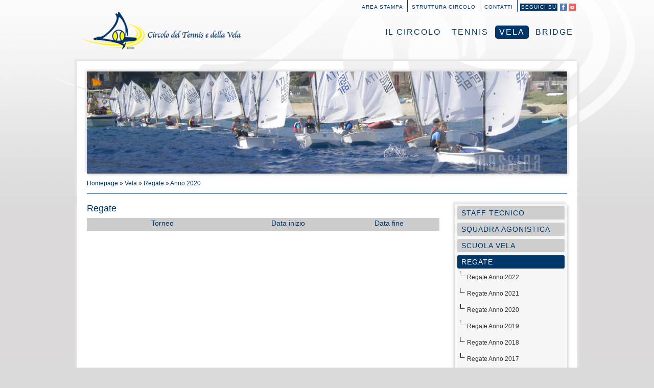

--- FILE ---
content_type: text/html;charset=UTF-8
request_url: https://www.ctvmessina.it/regate.asp?idp=7&ids=21&ida=7
body_size: 9376
content:

<!DOCTYPE html PUBLIC "-//W3C//DTD XHTML 1.0 Transitional//EN" "http://www.w3.org/TR/xhtml1/DTD/xhtml1-transitional.dtd">
<html xmlns="http://www.w3.org/1999/xhtml" xmlns:fb="http://ogp.me/ns/fb#">
<head>
<META HTTP-EQUIV="Content-Type" content="text/html; charset=UTF-8" />
<meta name="Languages" content="Italiano">
<meta name="author" content="Fabio Lombardo - www.fabiolombardo.it - mail@fabiolombardo.it">
<meta name="verify-v1" content="6d9fFn70KxNRG0i1BHmDPwgyrVaoDclksL/oz4ej3xg=" />
<link rel="icon" href="/images/icon.gif" type="image/gif">
<meta name="Description" content="">
<meta name="Keywords" content="Tennis, Vela, bridge, messina, sport, circolo, tornei, campionati">
<title>Circolo del Tennis e della Vela Asd - Messina</title>
<link rel="stylesheet" href="http://fonts.googleapis.com/css?family=Roboto:400,100,300,500" type="text/css">
<link rel="stylesheet" href="css/all.css" type="text/css"/>
<link rel="stylesheet" href="css/prettyPhoto.css" type="text/css" media="screen" title="prettyPhoto main stylesheet" charset="utf-8" />
<script type="text/javascript" src="js/jquery-1.8.2.min.js"></script>
<script type="text/javascript" src="js/jquery.carousel.js"></script>
<script type="text/javascript" src="js/jquery.prettyPhoto.js"></script>
<script type="text/javascript" src="js/prettify.js"></script>
<script type="text/javascript" src="js/unobtrusivelib.js"></script>
<script type="text/javascript" src="js/jquery.easing.js"></script>
<script type="text/javascript" src="js/swfobject.js"></script>
<script type="text/javascript" src="https://apis.google.com/js/plusone.js">
  {lang: 'it'}
</script>
<script type="text/javascript">
var timeout         = 500;
var closetimer		= 0;
var ddmenuitem      = 0;

function jsddm_open()
{	jsddm_canceltimer();
	jsddm_close();
	ddmenuitem = $(this).find('ul').eq(0).css('visibility', 'visible');}

function jsddm_close()
{	if(ddmenuitem) ddmenuitem.css('visibility', 'hidden');}

function jsddm_timer()
{	closetimer = window.setTimeout(jsddm_close, timeout);}

function jsddm_canceltimer()
{	if(closetimer)
	{	window.clearTimeout(closetimer);
		closetimer = null;}}

$(document).ready(function()
{	$('#jsddm > li').bind('mouseover', jsddm_open);
	$('#jsddm > li').bind('mouseout',  jsddm_timer);});

document.onclick = jsddm_close;

function getElement(id){
return (typeof document.getElementById != "undefined")?document.getElementById(id):document.all[id];
}
function showHide(id){
div = getElement(id);
div.style.visibility = (div.style.visibility=="" || div.style.visibility=="visible")?"hidden":"visible";
}
</script>
<script type="text/javascript">
<!--
function MM_goToURL() { //v3.0
  var i, args=MM_goToURL.arguments; document.MM_returnValue = false;
  for (i=0; i<(args.length-1); i+=2) eval(args[i]+".location='"+args[i+1]+"'");
}

function MM_openBrWindow(theURL,winname,features) { //v2.0
  window.open(theURL,winname,features);
}

function MM_jumpMenu(targ,selObj,restore){ //v3.0
  eval(targ+".location='"+selObj.options[selObj.selectedIndex].value+"'");
  if (restore) selObj.selectedIndex=0;
}

function setVisibility(id, visibility) {
document.getElementById(id).style.display = visibility;
}
//-->
</script>
</head>
<body>
<div id="contenitore">
<div id="top">
<div class="servicebut">
<ul>
<li class="no"><a href="notizie.asp?idp=3">Area Stampa</a></li><li class="no"><a href="page.asp?idp=5">Struttura Circolo</a></li><li class="no"><a href="contatti.asp?idp=4">Contatti</a></li>
<li class="social_title">Seguici su</li> 

<li class="social"><a href="https://www.facebook.com/ctvmessina       " target="_blank"><img src="images/ico_fb.png"/></a></li>

<li class="social"><a href="https://www.youtube.com/channel/UCtv20qm7tYwdOZ0-gqWGD0g" target="_blank"><img src="images/ico_yt.png"/></a></li>

</ul>
 

</div>
<div id="logo_top"><a href="default.asp"><img src="images/logo_top.png"/></a></div>  
 
    <div id="menuorizzontale_top">
     <ul id="jsddm">
                    <li ><a href="page.asp?idp=1">Il Circolo</a>
<ul>
<li class="subno"><a href="page.asp?idp=1&ids=1">Storia</a></li>
<li class="subno"><a href="?idp=1&ids=31">Legge 4 agosto 2017 n.124</a></li>
<li class="subno"><a href="page.asp?idp=1&ids=3">Segreteria</a></li>
</ul>
</li>
<li ><a href="page.asp?idp=6">Tennis</a>
<ul>
<li class="subno"><a href="organismi_tennis.asp?idp=6&ids=15">Staff Tecnico</a></li>
<li class="subno"><a href="page.asp?idp=6&ids=16">Scuola Tennis</a></li>
<li class="subno"><a href="campionati.asp?idp=6&ids=17">Campionati</a></li>
<li class="subno"><a href="tornei.asp?idp=6&ids=18">Tornei</a></li>
<li class="subno"><a href="attivita_tennis.asp?idp=6&ids=28">Attività</a></li>
</ul>
</li>
<li class="si"><a href="page.asp?idp=7" >Vela</a>
<ul>
<li class="subno"><a href="organismi_vela.asp?idp=7&ids=19">Staff Tecnico</a></li>
<li class="subno"><a href="squadra_vela.asp?idp=7&ids=27">Squadra Agonistica  </a></li>
<li class="subno"><a href="page.asp?idp=7&ids=20">Scuola Vela</a></li>
<li class="subno"><a href="regate.asp?idp=7&ids=21">Regate</a></li>
<li class="subno"><a href="attivita_vela.asp?idp=7&ids=29">Attività</a></li>
</ul>
</li>
<li ><a href="page.asp?idp=8">Bridge</a>
<ul>
<li class="subno"><a href="organismi_bridge.asp?idp=8&ids=22">Staff Tecnico</a></li>
<li class="subno"><a href="page.asp?idp=8&ids=23">Scuola Bridge</a></li>
<li class="subno"><a href="campionati_bridge.asp?idp=8&ids=24">Campionati</a></li>
<li class="subno"><a href="tornei_bridge.asp?idp=8&ids=25">Tornei</a></li>
<li class="subno"><a href="attivita_bridge.asp?idp=8&ids=30">Attività</a></li>
</ul>
</li>

                    </ul>
 	</div>   
</div> 

    
<div id="centerpage"> 
	      
    <div class="page_img"><img src="public/page/page_7.jpg" width="940" height="200" /></div>
    <div id="breadcrumbs">  
<a href="default.asp">Homepage</a> &raquo; <a href="page.asp?idp=7">Vela</a> &raquo; <a href="regate.asp?idp=7&ids=21">Regate</a> &raquo; <a href="regate.asp?idp=7&ids=21&ida=7">Anno 2020</a>                   
 </div>
    <div class="col_sx">    
    <div class="paragrafo_torneo">
    <h2>Regate</h2>
    <table>
    <tr>
    <th width="300">Torneo</th><th width="200">Data inizio</th><th width="200">Data fine</th>
    </tr>
    
    </table>
    </div>
    </div>
    
    <div class="col_dx">
	<div class="menu_vert"><ul>
<li class="subno"><a href="organismi_vela.asp?idp=7&ids=19" >Staff Tecnico</a></li><li class="subno"><a href="squadra_vela.asp?idp=7&ids=27" >Squadra Agonistica  </a></li><li class="subno"><a href="page.asp?idp=7&ids=20" >Scuola Vela</a></li><li class="subsi"><a href="regate.asp?idp=7&ids=21">Regate</a></li><li class="sub2no"><img src="images/l.gif"/>&nbsp;<a href="regate.asp?idp=7&ids=21&ida=9" >Regate Anno 2022</a></li><li class="sub2no"><img src="images/l.gif"/>&nbsp;<a href="regate.asp?idp=7&ids=21&ida=8" >Regate Anno 2021</a></li><li class="sub2si"><img src="images/l.gif"/>&nbsp;<a href="regate.asp?idp=7&ids=21&ida=7" >Regate Anno 2020</a></li><li class="sub2no"><img src="images/l.gif"/>&nbsp;<a href="regate.asp?idp=7&ids=21&ida=6" >Regate Anno 2019</a></li><li class="sub2no"><img src="images/l.gif"/>&nbsp;<a href="regate.asp?idp=7&ids=21&ida=5" >Regate Anno 2018</a></li><li class="sub2no"><img src="images/l.gif"/>&nbsp;<a href="regate.asp?idp=7&ids=21&ida=4" >Regate Anno 2017</a></li><li class="sub2no"><img src="images/l.gif"/>&nbsp;<a href="regate.asp?idp=7&ids=21&ida=3" >Regate Anno 2016</a></li><li class="sub2no"><img src="images/l.gif"/>&nbsp;<a href="regate.asp?idp=7&ids=21&ida=2" >Regate Anno 2015</a></li><li class="sub2no"><img src="images/l.gif"/>&nbsp;<a href="regate.asp?idp=7&ids=21&ida=1" >Regate Anno 2014</a></li><li class="subno"><a href="attivita_vela.asp?idp=7&ids=29" >Attività</a></li></ul></div>

	</div>
</div>	
<div id="footer"> 
<div id="logo_footer"><a href="default.asp"><img src="images/logo_footer.png"/></a></div>
<div class="servicebut_footer">
<ul>
<li class="no"><a href="notizie.asp?idp=3">Area Stampa</a></li><li class="no"><a href="page.asp?idp=5">Struttura Circolo</a></li><li class="no"><a href="contatti.asp?idp=4">Contatti</a></li>
<li class="social_title">Seguici su</li> 

<li class="social"><a href="https://www.facebook.com/ctvmessina       " target="_blank"><img src="images/ico_fb.png"/></a></li>

<li class="social"><a href="https://www.youtube.com/channel/UCtv20qm7tYwdOZ0-gqWGD0g" target="_blank"><img src="images/ico_yt.png"/></a></li>

</ul>
</div>
<div id="menuorizzontale_footer">
     <ul>
                    <li ><a href="page.asp?idp=1">Il Circolo</a></li>
<li ><a href="page.asp?idp=6">Tennis</a></li>
<li class="si"><a href="page.asp?idp=7" >Vela</a></li>
<li ><a href="page.asp?idp=8">Bridge</a></li>

                    </ul>
 	</div>
   <div id="address_footer">Viale della Libertà, 64   &nbsp;-&nbsp; 98121 Messina (ME)<br />
Tel 090 46022 | 090 53488  | Fax 090 5728227 <br />
email: <a href="mailto:info@ctvmessina.it">info@ctvmessina.it</a></div> 
</div>
<div id="copy">&copy; Copyright 2026&nbsp;  Circolo del Tennis e della Vela - Messina&nbsp;|&nbsp; Piva IT00727530834 CF. 80006660833 </div> 
<div id="credits">Dev&Design Fabio Lombardo</div>
<script type="text/javascript" language="JavaScript" src="http://www.ctvmessina.it/myasg/stats_js.asp"></script>
</div>
</body>
</html>

--- FILE ---
content_type: text/css
request_url: https://www.ctvmessina.it/css/all.css
body_size: 4943
content:
/*
Author: Fabio Lombardo
Copyrights: � 2014 ctvmessina.it
*/

/*  
======================================================
			 elementi generali del sito
======================================================
*/

html,body,div,span,applet,object,iframe,h1,h2,h3,h4,h5,h6,p,blockquote,pre,a,abbr,acronym,address,big,cite,code,del,dfn,font,img,ins,kbd,q,s,samp,small,strike,sub,sup,tt,var,dl,dt,dd,ol,ul,li,fieldset,form,label,legend,table,caption,tbody,tfoot,thead,tr,th,td { margin:0; padding:0; border:0; outline:0; font-weight:inherit; font-style:inherit; font-size:100%; font-family:inherit; vertical-align:baseline; }
:focus { outline:0; }
a:active { outline:none; }
ol,ul { list-style:none; }
table { border-collapse:separate; border-spacing:0; }
caption,th,td { text-align:left; font-weight:normal; }
blockquote:before,blockquote:after,q:before,q:after { content:""; }
blockquote,q { quotes:"" ""; }



BODY {
	background-image: url(../images/bg_body.jpg);
	background-repeat: repeat-x;
	background-color: #dbdada;
	margin: 0px;
	padding: 0px;
	height: 100%;
	font-family: 'Roboto', sans-serif;
	color: #013669;
	line-height: 18px;
	width: 100%;
	background-position: center top;
}


a:link{
	text-decoration: none;
	color:#333333;
}

a:visited{
	text-decoration: none;
	color:#333333;
}

a:hover{
	text-decoration: none;
	color:#013669;
}

#contenitore{
	width: 980px;
	left: 50%;
	margin-left: -490px;
	position: absolute;
	padding:0;
}

/* 	Testata  */


#top{
	width:  980px;
	height: 120px;
	float:left;
}

#scrollnews{
	float:left;
	padding-top:5px;
	width: 800px;
	height: 25px;
}

.servicebut{
	float:right;
	width: 630px;
	height: 25px;
	letter-spacing:1px;
}

.servicebut ul{
	margin:0;
	padding:0;
	float:right;
	list-style: none;
}

.servicebut li {
	float: left;
	list-style: none;
	font-size:10px;
	text-align:center;
	text-decoration: none;	
	white-space: nowrap;
	text-transform: uppercase;

}

.servicebut li a	{
	display: block;
	color: #013669;
}

.servicebut li a:hover {
	color:#1e90ae;	
}

.servicebut .no a {
	color:#013669;	
	border-right-width: 1px;
	border-right-style: solid;
	border-right-color: #013669;
	margin:0;
	padding-top: 5px;
	padding-right:8px;
	padding-left:8px;
}

.servicebut .si a {
	color:#013669;	
	border-right-width: 1px;
	border-right-style: solid;
	border-right-color: #013669;
	padding-top: 5px;
	padding-right:8px;
	padding-left:8px;
}

.servicebut .social a{
	border:0;
	padding-top: 7px;
	padding-right:3px;
}

.servicebut .social a img{
	border:0;
}

.servicebut .social_title{
	border:0;
	height:14px;
	line-height:14px;
	margin-top: 7px;
	margin-right:5px;
	margin-left:5px;
	padding-left:2px;
	padding-right:2px;
	background-color:#013669;
	color:#ffffff;
	
}

#logo_top{
	float:left;
	width: 340px;
	height:90px;
	padding:0;
	margin-top:15px;
}

#logo_top img{
	float:left;
	border:0;	
}

#banner_popup {
	width: 970px;
	height:410px;
	margin-left: -485px;
	left: 50%;
	position: absolute;
	overflow:visible;
	text-align:center;
	z-index:90000;
	margin-top:70px;
}

.linkpopup{
	color: #ffffff;
	text-decoration: none;
	background-color:#000000;
	width:110px;
	height:30px;
	padding:10px;
	font-weight: bold;
	margin-top:120px;
}



/* men� di navigazione orizzontale */


#menuorizzontale_top{
	width:600px;
	padding-top:25px;
	height:40px;
	float:right;
}


#jsddm{	
	margin: 0;
	padding: 0;
	float: right;
}

#jsddm ul {
	height:30px;
	float: right;
	list-style: none;
	
}

#jsddm li {
	float: left;
	list-style: none;	
	margin-left:5px;
}

#jsddm li a	{
	display: block;
	text-decoration: none;
	white-space: nowrap;
	padding-left: 8px;
	padding-right:8px;
	padding-top:4px;
	padding-bottom:4px;
	color: #013669;
	letter-spacing:2px;
	text-transform: uppercase;
	font-size:16px;
	font-weight: 300;
	border-radius: 5px;

}

#jsddm li a:hover {
	color:#ffffff;	
	background-color:#013669;
	border-radius: 5px;
}

#jsddm .si a {
	color:#ffffff;	
	background-color:#013669;
	border-radius: 5px;
}

		
	/*drop list*/
		
#jsddm li ul {
	padding: 0;
	position: absolute;
	visibility: hidden;
	margin-top: 5px;;
	margin-right: 0;
	margin-bottom: 0;
	margin-left: 0;
	z-index:1000;	
}
		
#jsddm li ul li	{	
	float: none;
	display: inline;
	height:20px;
	margin: 0;
	padding: 0;
}
			
#jsddm li ul li a {
	width: auto;
	padding-top:5px;
	padding-bottom:5px;
	padding-left:10px;
	margin-bottom:1px;
	font-size:12px;
}
			
#jsddm li ul li a:hover {
	background-color: #013669;
	color: #ffffff;
}

#jsddm .subsi a {
	background-color: #013669;
	color:#ffffff;
}


#jsddm .subno a {
	background-color: #d7d7d7;
	color: #013669;
}



/* 	parte centrale  */
#centerpage{
	width: 960px;
	float: left;
	padding-top:10px;
	padding-right:10px;
	padding-left:10px;
	padding-bottom:20px;
	background-image: url(../images/bg_centerpage.png);
	background-repeat: no-repeat;
	background-position: center top;
	background-color:#FFF;
	-moz-box-shadow:  3px  3px 4px #dedede, 
					 -3px  -3px 4px #dedede;
	-webkit-box-shadow:   3px  3px 4px #dedede, 
						 -3px  -3px 4px #dedede;
	box-shadow:   3px  3px  4px #dedede, 
				 -3px  -3px 4px #dedede;
 	filter: progid:DXImageTransform.Microsoft.Shadow(color='#dedede', Direction=45, Strength=4),
            progid:DXImageTransform.Microsoft.Shadow(color='#dedede', Direction=135, Strength=4),
            progid:DXImageTransform.Microsoft.Shadow(color='#dedede', Direction=225, Strength=4),
            progid:DXImageTransform.Microsoft.Shadow(color='#dedede', Direction=315, Strength=4);		
}

.page_img{
	float:left;
	margin-top:10PX;
	margin-left:10px;
/*	font-size:12px;
*/	width:940px; 
		-moz-box-shadow:  3px  3px 4px #dedede, 
					 -3px  -3px 4px #dedede;
	-webkit-box-shadow:   3px  3px 4px #dedede, 
						 -3px  -3px 4px #dedede;
	box-shadow:   3px  3px  4px #dedede, 
				 -3px  -3px 4px #dedede;
 	filter: progid:DXImageTransform.Microsoft.Shadow(color='#dedede', Direction=45, Strength=4),
            progid:DXImageTransform.Microsoft.Shadow(color='#dedede', Direction=135, Strength=4),
            progid:DXImageTransform.Microsoft.Shadow(color='#dedede', Direction=225, Strength=4),
            progid:DXImageTransform.Microsoft.Shadow(color='#dedede', Direction=315, Strength=4);
}

#breadcrumbs{
	float:left;
	margin-left:10px;
	margin-bottom:10px;
	padding-bottom:10px;
	margin-top:10PX;
	font-size:12px;
	width:940px;
	color: #013669;
 	border-bottom-width: 1px;
	border-bottom-style: solid;
	border-bottom-color: #013669;
}

#breadcrumbs a{
	color: #013669;
}

.col_sx {
	float:left;
	width:718px;
	overflow:hidden;
	margin-right: 0;
	padding-left:10px;
	padding-top:10px;
}

.col_sx h2{
	font-size:16px;
	line-height:18px;
	margin-bottom: 10px;
}


.col_dx{
	float:right;
	width:220px;
	margin-right:10px;
	margin-top:10px;
	padding:0;
}

.box_sx{
	float:left;
	width:670px;
	margin-left:10px;
	background-color:#f6f6f6;	
	-moz-box-shadow:  3px  3px 4px #dedede, 
					 -3px  -3px 4px #dedede;
	-webkit-box-shadow:   3px  3px 4px #dedede, 
						 -3px  -3px 4px #dedede;
	box-shadow:   3px  3px  4px #dedede, 
				 -3px  -3px 4px #dedede;
 	filter: progid:DXImageTransform.Microsoft.Shadow(color='#dedede', Direction=45, Strength=4),
            progid:DXImageTransform.Microsoft.Shadow(color='#dedede', Direction=135, Strength=4),
            progid:DXImageTransform.Microsoft.Shadow(color='#dedede', Direction=225, Strength=4),
            progid:DXImageTransform.Microsoft.Shadow(color='#dedede', Direction=315, Strength=4);
	padding:10px;
	font-size:14px;
	font-weight:300;
	line-height:20px;
	text-align:justify;
}


.box_sx h1{
	font-weight:400;
	font-size:18px;
	margin-bottom:5px;
	padding:0;
}

.box_sx h2{
	font-weight:400;
	font-size:16px;
	margin-bottom:10px;
	padding:0;
}

.box_sx img{
	float:left;
	width:300px;
	margin-right:10px;
	margin-bottom:10px;
}

/* 	Menu verticale  */

.menu_vert{
	float:left;
	width:210px;
	margin:0;	
	background-color:#f6f6f6;	
	padding:5px;
	-moz-box-shadow:  3px  3px 4px #dedede, 
					 -3px  -3px 4px #dedede;
	-webkit-box-shadow:   3px  3px 4px #dedede, 
						 -3px  -3px 4px #dedede;
	box-shadow:   3px  3px  4px #dedede, 
				 -3px  -3px 4px #dedede;
 	filter: progid:DXImageTransform.Microsoft.Shadow(color='#dedede', Direction=45, Strength=4),
            progid:DXImageTransform.Microsoft.Shadow(color='#dedede', Direction=135, Strength=4),
            progid:DXImageTransform.Microsoft.Shadow(color='#dedede', Direction=225, Strength=4),
            progid:DXImageTransform.Microsoft.Shadow(color='#dedede', Direction=315, Strength=4);	
}

.menu_vert ul 	{	
	float: left;
	width:210px;
	padding:0;
	margin:0;
	list-style: none;	
}
	
.menu_vert ul li	{
	float: left;
	width:210px;
	height:30px;
	overflow:hidden;
	margin-bottom:2px;
}
	
.menu_vert .subsi a {
	float: left;
	width:194px;
	padding-left: 8px;
	padding-right:8px;
	padding-top:4px;
	padding-bottom:4px;	
	border-radius: 3px;
	background-color: #013669;
	color: #ffffff;
	letter-spacing:1px;
	text-transform: uppercase;
	font-size:14px;
	font-weight: 300;
}

.menu_vert .subno a {
	float: left;
	width:194px;
	padding-left: 8px;
	padding-right:8px;
	padding-top:4px;
	padding-bottom:4px;	
	border-radius: 3px;
	background-color: #cecece;
	color: #013669;
	letter-spacing:1px;
	text-transform: uppercase;
	font-size:14px;
	font-weight: 300;
}

.menu_vert .subno a:hover {
	float: left;
	width:194px;
	padding-left: 8px;
	padding-right:8px;
	padding-top:4px;
	padding-bottom:4px;	
	border-radius: 3px;
	background-color: #013669;
	color: #ffffff;
}




.menu_vert .sub2si a {
	width:194px;
	font-size:12px;
	font-weight: 300;
}

.menu_vert .sub2no a {
	width:194px;
	font-size:12px;
	font-weight: 300;
}

.menu_vert .sub2no a:hover {
	width:194px;
	font-size:12px;
	font-weight: 300;
	color:#013669;
}

/* 	Footer  */
#footer{
	width: 960px;
	height:160px;
	padding:10px;
	float:left;
	margin:0;
	background-image:url(../images/bg_footer.jpg);
	-moz-box-shadow:  3px  3px 4px #dedede, 
					 -3px  -3px 4px #dedede;
	-webkit-box-shadow:   3px  3px 4px #dedede, 
						 -3px  -3px 4px #dedede;
	box-shadow:   3px  3px  4px #dedede, 
				 -3px  -3px 4px #dedede;
 	filter: progid:DXImageTransform.Microsoft.Shadow(color='#dedede', Direction=45, Strength=4),
            progid:DXImageTransform.Microsoft.Shadow(color='#dedede', Direction=135, Strength=4),
            progid:DXImageTransform.Microsoft.Shadow(color='#dedede', Direction=225, Strength=4),
            progid:DXImageTransform.Microsoft.Shadow(color='#dedede', Direction=315, Strength=4);	
}

#logo_footer{
	float:left;
	width:210px;
	height:160px;
	padding:0;
	margin:0;
}

#logo_footer img{
	border:0;
}

.servicebut_footer{
	float:right;
	margin-right:10px;
	width: 700px;
	height: 25px;
	letter-spacing:1px;
}

.servicebut_footer ul{
	margin:0;
	padding:0;
	float:right;
	list-style: none;
}

.servicebut_footer li {
	float: left;
	list-style: none;
	font-size:10px;
	text-align:center;
	text-decoration: none;	
	white-space: nowrap;
	text-transform: uppercase;

}

.servicebut_footer li a	{
	display: block;
	color: #ffffff;
}

.servicebut_footer li a:hover {
	color:#cecece;	
}

.servicebut_footer .no a {
	color:#ffffff;	
	border-right-width: 1px;
	border-right-style: solid;
	border-right-color: #ffffff;
	margin:0;
	padding-top: 5px;
	padding-right:8px;
	padding-left:8px;
}

.servicebut_footer .si a {
	color:#ffffff;	
	border-right-width: 1px;
	border-right-style: solid;
	border-right-color: #ffffff;
	padding-top: 5px;
	padding-right:8px;
	padding-left:8px;
}

.servicebut_footer .social a{
	border:0;
	padding-top: 7px;
	padding-right:3px;
}

.servicebut_footer .social a img{
	border:0;
}

.servicebut_footer .social_title{
	border:0;
	height:14px;
	line-height:14px;
	margin-top: 7px;
	margin-right:5px;
	margin-left:5px;
	padding-left:2px;
	padding-right:2px;
	background-color:#ffffff;
	color:#013669;	
}

#menuorizzontale_footer{
	margin-top:15px;
	margin-right:10px;
	width:500px;
	height:40px;
	float:right;
}

#menuorizzontale_footer ul{
	margin:0;
	padding:0;
	float:right;
	list-style: none;
}

#menuorizzontale_footer li {
	float: left;
	list-style: none;	
	margin-left:5px;
}

#menuorizzontale_footer li a	{
	display: block;
	text-decoration: none;
	white-space: nowrap;	
	background-color:#ffffff;
	border-radius: 5px;		
	padding-left: 8px;
	padding-right:8px;
	padding-top:4px;
	padding-bottom:4px;
	color: #013669;
	letter-spacing:2px;
	text-transform: uppercase;
	font-size:16px;
	font-weight: 300;
}

#menuorizzontale_footer li a:hover {
	color:#ffffff;	
	background-color:#cecece;
	border-radius: 5px;
}

#menuorizzontale_footer .si a {
	color:#013669;	
	background-color:#cecece;
	border-radius: 5px;
}

#address_footer{
	color:#FFF;
	font-size:12px;
	float:right;
	width:500px;
	margin-right:10px;
	margin-top:10px;
	text-align:right;
}

#address_footer a{
	color:#FFF;
	text-decoration:none;
}

#copy{
	width: 700px;
	float:left;
	padding:0;
	font-size:10px;
	margin-top:5px;
	margin-left:10px;
}

#credits{
	width: 200px;
	float:right;
	margin-top:5px;
	margin-right:10px;
	padding:0;
	font-size:10px;	
	text-align:right;
}

/*  
======================================================
				HOME PAGE 
======================================================
*/


/* slide */

div.nascosto{
	overflow:hidden;
	padding-bottom:8px;
	zoom:1;
} 

div.primario{
	display:inline;
	float:left;
	width:940px;
	height:350px;
	margin:10px;
	-moz-box-shadow:  3px  3px 4px #dedede, 
					 -3px  -3px 4px #dedede;
	-webkit-box-shadow:   3px  3px 4px #dedede, 
						 -3px  -3px 4px #dedede;
	box-shadow:   3px  3px  4px #dedede, 
				 -3px  -3px 4px #dedede;
 	filter: progid:DXImageTransform.Microsoft.Shadow(color='#dedede', Direction=45, Strength=4),
            progid:DXImageTransform.Microsoft.Shadow(color='#dedede', Direction=135, Strength=4),
            progid:DXImageTransform.Microsoft.Shadow(color='#dedede', Direction=225, Strength=4),
            progid:DXImageTransform.Microsoft.Shadow(color='#dedede', Direction=315, Strength=4);	
}

#slid .js .carousel-wrap{
	display:inline-block;
	vertical-align:middle;
	width:940px;
	border:0;
	margin: 0;
	z-index:400;
}

#slid .carousel ul{
	margin:0;
	padding:0;
	zoom:1;
}

#slid .js ul li{
	overflow:hidden;
	display:inline;
	float:left;
	width:940px;
	height:350px;
	text-align:left;
	margin:0;
	padding:0;
}

#slid .carousel .carousel-control{
	overflow:hidden;
	display:inline-block;
	vertical-align:middle;
	width:63px;
	height:72px;
	cursor:pointer;
	line-height:999px;
	zoom:1;
}
	
#slid .carousel .carousel-next{
	background:url(../images/freccia_dx_off.png) 0 0 no-repeat;
	border:none;
	position:absolute;
	right:0;
	top:280px;
	z-index:600;
}

#slid .carousel .carousel-previous{
	background:url(../images/freccia_sx_off.png) 0 0 no-repeat;
	border:none;
	position:absolute;
	left: 0;
	top:280px;
	z-index:600;
}

#slid .carousel .carousel-control:hover{
	-moz-opacity:.7;
	opacity:0.70;
	filter:alpha(opacity=70);
	z-index:600;
}

#slid .carousel .carousel-pagination span{
	margin-right:3px;
	padding:2px;
	font-size:10px;
}

.active{
	color:#689691;
}

#slid .carousel .disabled,#slid .carousel .disabled:hover{
	-moz-opacity:.1;
	opacity:0.10;
	filter:alpha(opacity=10);
	cursor:default;
}

#slid .carousel .carousel-pagination a{
	color:#666666;
}

#slid .carousel .carousel-pagination{
	display:none; /* rimuovere per mostrare paginazione*/
}

.col_home{
	width: 280px;
	height:220px;
	float:left;
	margin-bottom:20px;
	margin:10px;
	padding:10px;
	background-color:#f6f6f6;	
	overflow:hidden;
	-moz-box-shadow:  3px  3px 4px #dedede, 
					 -3px  -3px 4px #dedede;
	-webkit-box-shadow:   3px  3px 4px #dedede, 
						 -3px  -3px 4px #dedede;
	box-shadow:   3px  3px  4px #dedede, 
				 -3px  -3px 4px #dedede;
 	filter: progid:DXImageTransform.Microsoft.Shadow(color='#dedede', Direction=45, Strength=4),
            progid:DXImageTransform.Microsoft.Shadow(color='#dedede', Direction=135, Strength=4),
            progid:DXImageTransform.Microsoft.Shadow(color='#dedede', Direction=225, Strength=4),
            progid:DXImageTransform.Microsoft.Shadow(color='#dedede', Direction=315, Strength=4);	

}


/* 	Banner home  */


.banner_940x90 {
	width:940px;
	height:90px;
	float:left;
	margin:10px;
	background-color:#f6f6f6;	
	overflow:hidden;
	-moz-box-shadow:  3px  3px 4px #dedede, 
					 -3px  -3px 4px #dedede;
	-webkit-box-shadow:   3px  3px 4px #dedede, 
						 -3px  -3px 4px #dedede;
	box-shadow:   3px  3px  4px #dedede, 
				 -3px  -3px 4px #dedede;
 	filter: progid:DXImageTransform.Microsoft.Shadow(color='#dedede', Direction=45, Strength=4),
            progid:DXImageTransform.Microsoft.Shadow(color='#dedede', Direction=135, Strength=4),
            progid:DXImageTransform.Microsoft.Shadow(color='#dedede', Direction=225, Strength=4),
            progid:DXImageTransform.Microsoft.Shadow(color='#dedede', Direction=315, Strength=4);	

}

.banner_300x120 {
	width: 300px;
	height:120px;
	float:left;
	margin-bottom:20px;
	margin:10px;
	background-color:#f6f6f6;	
	overflow:hidden;
	-moz-box-shadow:  3px  3px 4px #dedede, 
					 -3px  -3px 4px #dedede;
	-webkit-box-shadow:   3px  3px 4px #dedede, 
						 -3px  -3px 4px #dedede;
	box-shadow:   3px  3px  4px #dedede, 
				 -3px  -3px 4px #dedede;
 	filter: progid:DXImageTransform.Microsoft.Shadow(color='#dedede', Direction=45, Strength=4),
            progid:DXImageTransform.Microsoft.Shadow(color='#dedede', Direction=135, Strength=4),
            progid:DXImageTransform.Microsoft.Shadow(color='#dedede', Direction=225, Strength=4),
            progid:DXImageTransform.Microsoft.Shadow(color='#dedede', Direction=315, Strength=4);	

}

.homenews{
	width: 280px;
	float:left;
	margin:0;
	overflow:hidden;
}

.homenewsimg{
	width: 280px;
	height:120px;
	float:left;
	margin-top:10px;
	margin-bottom:2px;
	overflow:hidden;
}

.homenewsimg img{
	width: 300px;
	margin-top:-20px;
	border:0;
}

.homenewsimg_2{
	width: 110px;
	height:165px;
	float:left;
	margin-top:10px;
	margin-right:10px;
	overflow:hidden;
}

.homenewsimg_2 img{
	width: 110px;	
	border:0;
}


.homenews h3{   
	font-size:16px;
	line-height:22px;
	padding:0;
	margin: 0;
}

.homenews h4{  
	font-size:12px;
	line-height:18px;
	padding:0;
	margin:0;
}

.smalltable{
	width:280px;
	margin-top:12px;
	font-size:10px;
}

.smalltable tr th{
	padding-bottom:5px;
	margin-bottom:5px;
	text-align:center;
	font-weight: bold;	
}

.smalltable tr td{
	padding-bottom:5px;
	margin-bottom:0px;
	border-bottom-style:solid;
	border-bottom-width: 1px;
	border-bottom-color: #999;
}


/*  
======================================================
				NEWS 
======================================================
*/

.news{
	width: 315px;
	height:90px;
	float:left;
	margin-bottom:20px;
	margin-right:20px;
	padding:10px;
	background-color:#f6f6f6;	
	overflow:hidden;
	font-size:14px;
	font-weight:300;
	line-height:18px;
	-moz-box-shadow:  3px  3px 4px #dedede, 
					 -3px  -3px 4px #dedede;
	-webkit-box-shadow:   3px  3px 4px #dedede, 
						 -3px  -3px 4px #dedede;
	box-shadow:   3px  3px  4px #dedede, 
				 -3px  -3px 4px #dedede;
 	filter: progid:DXImageTransform.Microsoft.Shadow(color='#dedede', Direction=45, Strength=4),
            progid:DXImageTransform.Microsoft.Shadow(color='#dedede', Direction=135, Strength=4),
            progid:DXImageTransform.Microsoft.Shadow(color='#dedede', Direction=225, Strength=4),
            progid:DXImageTransform.Microsoft.Shadow(color='#dedede', Direction=315, Strength=4);	
}

.news a {  /*link*/
	color:#013669;
}

.news h5{ /*sezione*/
	font-size:10px;
	line-height:8px;
	padding:0;
	margin: 0;
	text-transform: uppercase;
	font-weight: bold;
}

.news h4{  /*data*/
	font-size:12px;
	padding:0;
	margin: 0;
}

.news h3{  /*titolo*/
	padding:0;
	font-size:16px;
	margin-top: 5px;
	text-align:left;
}

.newsimg {
	width: 90px;
	height:90px;
	float:left;
	margin-right:5px;
	overflow:hidden;
}

.newsimg img{
	width: 180px;
	margin-left:-20px;
}

.bignews {
	width:670px;
	float:left;
	padding:10px;
	margin-bottom:25px;
	font-size:14px;
	font-weight:300;
	line-height:20px;
	text-align:justify;
	background-color:#f6f6f6;	
	overflow:hidden;
	-moz-box-shadow:  3px  3px 4px #dedede, 
					 -3px  -3px 4px #dedede;
	-webkit-box-shadow:   3px  3px 4px #dedede, 
						 -3px  -3px 4px #dedede;
	box-shadow:   3px  3px  4px #dedede, 
				 -3px  -3px 4px #dedede;
 	filter: progid:DXImageTransform.Microsoft.Shadow(color='#dedede', Direction=45, Strength=4),
            progid:DXImageTransform.Microsoft.Shadow(color='#dedede', Direction=135, Strength=4),
            progid:DXImageTransform.Microsoft.Shadow(color='#dedede', Direction=225, Strength=4),
            progid:DXImageTransform.Microsoft.Shadow(color='#dedede', Direction=315, Strength=4);	


}

.bignews h3{
	font-size:14px;
	line-height:20px;
	padding:0;
	margin: 0;
}

.bignews h2{
	font-size:20px;
	line-height:25px;
	padding:0;
	margin-top: 10px;
	margin-bottom:10px;
	text-align:left;
}

.bignewsimg {
	width: 350px;
	float:left;
	margin-right:10px;
	overflow:hidden;
}

.bignewsimg img{
	min-height:15px;
	width: 360px;
}

.bignewssocial_l {
	width: 340px;
	padding-right:10px;
	padding:5px;
	float:left;
	margin-top:10px;
	margin-bottom:10px;
	margin-right:10px;
	border-radius: 5px;
	box-shadow: 0 1px 2px rgba(0,0,0,0.08);
	box-shadow: inset 0 0 0 1px #fff;
}

.bignewssocial_l span{
	float:left;	
	
}

.bignewssocial_r {
	width: 130px;
	height:75px;
	float:right;
	padding:5px;
	margin-top:5px;
	margin-right:5px;
	margin-left:15px;
	margin-bottom:15px;	
	border-radius: 5px;
	box-shadow: 0 1px 2px rgba(0,0,0,0.08);
	box-shadow: inset 0 0 0 1px #fff;
}

.bignewssocial_r span{	
	margin-bottom:3px;
}


/*  
======================================================
				PAGE 
======================================================
*/

.paragrafo_testo {
	width:680px;
	padding-right:10px;
	font-size:14px;
	font-weight:300;
	line-height:20px;
	text-align:justify;
}

.paragrafo_testo h2{
	font-weight:400;
	font-size:18px;
	margin-bottom:10px;
	padding:0;
}

.paragrafo_testo ul{
	margin-top:10px;
	margin-left:5px;
}

.paragrafo_testo li{
	list-style-type: disc;
	padding:2px;
	margin-left:10px;
}

/*  
======================================================
				PDF 
======================================================
*/

.pdf_intro {
	width:684px;
	float:left;
	padding:10px;
	background-color:#f6f6f6;	
	border-radius: 5px;
	box-shadow: 0 1px 2px rgba(0,0,0,0.08);
	box-shadow: inset 0 0 0 1px #fff;
	overflow:hidden;
	margin:8px;
	text-align:justify;
}

.pdf_intro h2{
	font-size:20px;
	line-height:25px;
	padding:0;
	margin-top: 10px;
	margin-bottom:10px;
	color: #3ba54b;
	text-align:left;
}



.pdf{
	width: 324px;
	height: 75px;
	float:left;
	margin:8px;
	padding:10px;
	background-color:#f6f6f6;	
	border-radius: 5px;
	box-shadow: 0 1px 2px rgba(0,0,0,0.08);
	box-shadow: inset 0 0 0 1px #fff;
	overflow:hidden;
}

.pdf h3{  /*titolo*/
	font-size:18px;
	line-height:22px;
	padding:0;
	margin: 0;
}

/*  
======================================================
					TORNEI 
======================================================
*/

.paragrafo_torneo {
	float:left;
	width:690px;
	font-size:14px;
	font-weight:300;
	line-height:20px;
	margin-bottom:10px;
}

.paragrafo_torneo h2{
	font-weight:400;
	font-size:18px;
	margin-bottom:10px;
	padding:0;
}

.paragrafo_torneo h3{
	font-weight:400;
	font-size:16px;
	padding:0;
	margin-top:5px;
}

.paragrafo_torneo table{
	width:690px;
	margin-bottom:20px;
}

.paragrafo_torneo table tr th{
	padding-bottom:5px;
	margin-bottom:15px;
	text-align:center;
	background-color:#CCC
}

.paragrafo_torneo table tr td{
	padding-bottom:5px;
	margin-bottom:10px;
	border-bottom-style:solid;
	border-bottom-width: 1px;
	border-bottom-color: #999;
	text-align:center;
}

.paragrafo_torneo_locandina {
	float:left;
	width:200px;
	margin-right:10px;
	margin-bottom:10px;
}

.paragrafo_torneo_iscriviti {
	float:left;
	margin-top:5px;
}

.torneo_button{
	margin-bottom:3px;
	width:80px;
	height:25px;
	float:left;
	text-align:center;
	padding-bottom:5px;
	color:#FFF;
	line-height:20px;
	-moz-border-radius:3px 3px 3px 3px;
	-webkit-border-radius:3px 3px 3px 3px;
	border-radius:3px 3px 3px 3px;
	border: 1px solid #013669;
	font-weight: 400;
	background-color: #013669;
	color:#FFF;
}

.torneo_social{
	width: 300px;
	padding-right:10px;
	padding:5px;
	float:left;
	margin-top:10px;
	margin-bottom:10px;
	margin-right:10px;
	border-radius: 5px;
	box-shadow: 0 1px 2px rgba(0,0,0,0.08);
	box-shadow: inset 0 0 0 1px #fff;
}

.torneo_social span{
	float:left;	
}

#social_fb {
	float: right;
	text-align:right;
	width: 168px;
	height:25px;
	margin-right:2px;
}

#social_fb img{
	border:0;
	float:right;
}

#social_plus {
	float: right;
	text-align:right;
	width: 70px;
	height:25px;
}

#social_plus img{
	border:0;
	float:right;
}

.torneo_flags{
	width: 90px;
	padding:5px;
	float:right;
	margin-top:10px;
	margin-bottom:10px;	
	border-radius: 5px;
	box-shadow: 0 1px 2px rgba(0,0,0,0.08);
	box-shadow: inset 0 0 0 1px #fff;
}

.torneo_flags span{
	float:left;	
	text-align:right;
}

.torneo_flags img{	
	weight:39px;
	height:25px;
	padding:0;
	margin-left:5px;
	border:0;
}

.paragrafo_torneo_scheda {
	width:480px;
	float:right;
}

.gal_photo{
	float:left;
	width:157px;
	height:85px;
	overflow:hidden;
	margin:5px;
}

.gal_photo images{
}

/*  
======================================================
		STAFF TECNICO & CONSIGLIO DIRETTIVO 
======================================================
*/


.item{
	width: 195px;
	height: 90px;
	float:left;
	margin-right:23px;
	margin-bottom:23px;
	padding:10px;
	background-color:#f6f6f6;	
	overflow:hidden;
	-moz-box-shadow:  3px  3px 4px #dedede, 
					 -3px  -3px 4px #dedede;
	-webkit-box-shadow:   3px  3px 4px #dedede, 
						 -3px  -3px 4px #dedede;
	box-shadow:   3px  3px  4px #dedede, 
				 -3px  -3px 4px #dedede;
 	filter: progid:DXImageTransform.Microsoft.Shadow(color='#dedede', Direction=45, Strength=4),
            progid:DXImageTransform.Microsoft.Shadow(color='#dedede', Direction=135, Strength=4),
            progid:DXImageTransform.Microsoft.Shadow(color='#dedede', Direction=225, Strength=4),
            progid:DXImageTransform.Microsoft.Shadow(color='#dedede', Direction=315, Strength=4);
}

.item strong {
	font-weight:300;	
}

.itemimg {
	width: 90px;
	height:90px;
	float:left;
	margin-right:5px;
	overflow:hidden;
	font-size:10px;
}

.itemimg img{
	width: 100px;
	margin-left:-5px;
	margin-top:-10px;
}

.bigitem {
	width:922px;
	float:left;
	padding:10px;
	background-color:#f6f6f6;	
	border-radius: 5px;
	box-shadow: 0 1px 2px rgba(0,0,0,0.08);
	box-shadow: inset 0 0 0 1px #fff;
	overflow:hidden;
	margin:8px;
}

.bigitem h2{
	font-size:16px;
	line-height:18px;
	padding:0;
	margin-top: 0;
	margin-right: 0;
	margin-bottom: 10px;
	margin-left: 0;
}

.bigitemimg {
	width: 350px;
	float:left;
	margin-right:10px;
	border-radius: 5px;
	box-shadow: 0 1px 2px rgba(0,0,0,0.08);
	box-shadow: inset 0 0 0 1px #fff;
	overflow:hidden;
}

.bigitemimg img{
	min-height:15px;
	width: 360px;
}

/*  
======================================================
		   		 LINK
======================================================
*/

.linkgroup{
	float: left;
	margin-bottom:15px;
}

.linkgroup h2{
	width: 700px;
	font-size:18px;
	margin-bottom:20px;
}

.linkitem{
	width: 195px;
	height: 40px;
	float:left;
	margin-right:23px;
	margin-bottom:23px;
	padding:10px;
	background-color:#f6f6f6;	
	font-size:14px;
	text-align:center;
	overflow:hidden;
	-moz-box-shadow:  3px  3px 4px #dedede, 
					 -3px  -3px 4px #dedede;
	-webkit-box-shadow:   3px  3px 4px #dedede, 
						 -3px  -3px 4px #dedede;
	box-shadow:   3px  3px  4px #dedede, 
				 -3px  -3px 4px #dedede;
 	filter: progid:DXImageTransform.Microsoft.Shadow(color='#dedede', Direction=45, Strength=4),
            progid:DXImageTransform.Microsoft.Shadow(color='#dedede', Direction=135, Strength=4),
            progid:DXImageTransform.Microsoft.Shadow(color='#dedede', Direction=225, Strength=4),
            progid:DXImageTransform.Microsoft.Shadow(color='#dedede', Direction=315, Strength=4);
}

/*  
======================================================
				solo per Gallery
======================================================
*/
.gallery_item{
	width: 215px;
	height: 170px;
	float:left;
	margin-right:23px;
	margin-bottom:23px;
	padding:0;
	background-color:#f6f6f6;	
	overflow:hidden;
	-moz-box-shadow:  3px  3px 4px #dedede, 
					 -3px  -3px 4px #dedede;
	-webkit-box-shadow:   3px  3px 4px #dedede, 
						 -3px  -3px 4px #dedede;
	box-shadow:   3px  3px  4px #dedede, 
				 -3px  -3px 4px #dedede;
 	filter: progid:DXImageTransform.Microsoft.Shadow(color='#dedede', Direction=45, Strength=4),
            progid:DXImageTransform.Microsoft.Shadow(color='#dedede', Direction=135, Strength=4),
            progid:DXImageTransform.Microsoft.Shadow(color='#dedede', Direction=225, Strength=4),
            progid:DXImageTransform.Microsoft.Shadow(color='#dedede', Direction=315, Strength=4);

}

.gallery_second{
	width: 215px;
	height:170px;
	padding:0;
	overflow:hidden;
	position:absolute;
	text-align:center;
	border:0;
}

.gallery_second img{
	width: 290px;
	position:absolute;
	padding:0;
	top:-10px;
	left:-5px;
	border:0;
}

.gallery_first{
	width: 195px;
	height:110px;
	padding:10px;
	overflow:hidden;
	position:absolute;
	color:#666666;
	font-size:14px;
	border:0;
	background-color:#ffffff;	
}

.gallery_first h2{
	font-size: 20px;
	line-height:25px;
	font-weight: bolder; 
}

.gallery_first h4{
	font-size: 10px;
	line-height:15px;
	text-align:right;
	font-style: italic;
}

.gallery_first a{
	color:#FFF;
	text-decoration: none;
}

#goto{
	width: 100%;
	float: left;
	padding:10px;
	text-align:center;	
}

/*  
======================================================
			RASSEGNA STAMPA
======================================================
*/

.dhtmlgoodies_tree{
	width:684px;
	margin:0px;
	padding:0px;
}

.dhtmlgoodies_tree ul{	/* Sub menu  */
	margin-left:5px;	
	padding-left:0px;
	display:none;	/* Initially hide sub nodes */
}

.dhtmlgoodies_tree li{	  /* Nodi */
	list-style-type:none;
	vertical-align:middle;
	line-height:25px;
}

.dhtmlgoodies_tree li a{	/* link nei Nodi */
	color:#000;
	text-decoration:none;
	font-family:arial;
	font-size:12px;
	padding:2px;
}

.linea {
	margin-top: 10px;
	padding-top: 10px;
	margin-bottom: 10px;
	padding-bottom: 10px;
}

/*  
======================================================
		MODULO CERCA
======================================================
*/ 

#cerca{
	float:left;
	width:210px;
	margin-top:5px;
	padding:0;
}

.cercainput {
	width:150px;
	height:19px;
	float:left;
	font-size:11px;
	color:#013669;
	padding:2px;
	-moz-border-radius:3px 0 0 3px;
	-webkit-border-radius:3px 0 0 3px;
	border-radius:3px 0 0 3px;
	border: 1px solid #013669;
}

.cercabut{
	width:53px;
	height:25px;
	float:left;
	text-align:center;
	padding-bottom:5px;
	color:#FFF;
	line-height:20px;
	-moz-border-radius:0 3px 3px 0;
	-webkit-border-radius:0 3px 3px 0;
	border-radius:0 3px 3px 0;
	border: 1px solid #013669;
	font-weight: 400;
	background-color: #013669;
	color:#FFF;
}


/*  
======================================================
		Modulo Contatti
======================================================
*/ 

.contatti_containers {
	width:670px;
	float:left;
	margin-bottom:30px;
}

.contatti_txt {
	float:left;
	width:200px;
	padding-top:30px;
	padding-bottom:20px;
	border-bottom-width: 1px;
	border-bottom-style: solid;
	border-bottom-color: #CCC;
}

.contatti_map {
	float:left;
	width:224px;
	margin-bottom:30px;
	font-size:14px;
	font-weight:300;
	line-height:20px;
}

.contatti_address {
	float:left;
	width:224px;
	margin-bottom:20px;
	font-size:14px;
	font-weight:300;
	line-height:20px;
}

.contatti_address h2{
	font-weight:300;
	font-size:16px;
	margin-bottom:10px;
	padding:0;
}

.contatti_sx {
	float:left;
	width:330px;
	padding:0;
}

.contatti_dx {
	float:right;
	width:330px;
	padding:0;
}

.contatti_interesse {
	float:left;
	width:700px;
	padding:0;
}

.contatti_messaggio {
	float:left;
	width:670px;
	padding:0;
	text-align:left;
}

.contatti_privacy {
	float:left;
	width:670px;
	padding:0;
	text-align:left;
}

.contatti_privacy a{
	text-decoration:none;
	color:#900;
}

input, textarea, select {
	-moz-border-radius: 3px;
	-webkit-border-radius: 3px;
	border-radius: 3px;
	padding: 2px 7px 2px 11px;
	color: #999;
	box-shadow: 0 0 5px 2px rgba(0,0,0,.05);
	border: 1px solid #999;
}

input, textarea, select {
	padding: 2px 7px 2px 11px;
	color: #999;
	box-shadow: 0 0 5px 2px rgba(0,0,0,.05);
}
	
input, textarea, select {
	background-color: #fff ;
	border: 1px solid #c7c7c7;
	color: #999;
}

input:focus, textarea:focus {
	background-color: #fff;
	border: 1px solid #333;
	color:#333;
}
 
input{
	height: 20px;
}

select{
	height: 25px;
}

.area{
	resize: none;
	height: 130px;
	float:left;
	width:640px;
	text-align:left;	
}

.small_area{
	resize: none;
	height: 130px;
	float:left;
	width:300px;
	text-align:left;	
}

label {
	float:left;
	height:14px;
	text-align:left;
	font-size: 10px;
	line-height: 14px;
	margin-bottom:2px;
	margin-top:20px;
}

.label_big {
	float:left;
	width:300px;
}

.label_mid {
	float:left;
	width:200px;
}

.label_small {
	float:left;
	width:100px;
}

.check_label {
	padding-top:8px;
	height:12px;
	margin:0;
	text-align:left;
}

.input_big {
	float:left;
	width:300px;
	height:18px;
	text-align:left;
}
.input_mid {
	float:left;
	width:225px;
	height:18px;
	text-align:left;
}
.input_small {
	float:left;
	width:110px;
	height:18px;
	text-align:left;
}
.select_big {
	float:left;
	width:320px;
	text-align:left;
}

.button{
	margin-top:30px;
	width:80px;
	height:25px;
	float:left;
	text-align:center;
	padding-bottom:5px;
	color:#FFF;
	line-height:20px;
	-moz-border-radius:3px 3px 3px 3px;
	-webkit-border-radius:3px 3px 3px 3px;
	border-radius:3px 3px 3px 3px;
	border: 1px solid #013669;
	font-weight: 400;
	background-color: #013669;
	color:#FFF;
}

form b {
	color:#990000
}

form p {
}



--- FILE ---
content_type: application/javascript
request_url: https://www.ctvmessina.it/js/unobtrusivelib.js
body_size: 726
content:
;(function($){
	$.unobtrusivelib = function (enabled_modules) {
		
		var modules = {
			popup: function () {
				$("a[rel^=popup]").each(function (i) {
					var popupName = 'popup_' + i + '_' + new Date().getTime();
					
					$(this).click(function (e) {
						e.preventDefault();
						var dims = this.getAttribute('rel').match(/.*\[([0-9]+)-([0-9]+)\].*/);
						window.open(this.getAttribute('href'), popupName, 'width=' + dims[1] + ',height=' + dims[2] + ',resizable,scrollbars');
					});
				});
			},
			
			external: function () {
				$("a[rel~=external]").click(function(e){
					e.preventDefault();
					window.open(this.href);
				});
			},
			
			maxLength: function () {
				$("textarea[maxlength]").each(function(){
					var jThis = $(this);
					var sMaxLimit = jThis.attr("maxlength")-0;
					
					if (jThis.hasClass("counter")) {
						var jCount = $('<span class="counter">' + sMaxLimit + '</span>');
						jThis.after(jCount);
					}
					
					jThis.keyup(function(e) {
						var charCount = sMaxLimit - jThis.val().length;
						if ( charCount < 1 ) {
							jThis.val( jThis.val().slice(0, sMaxLimit) );
						}
						if ( !!jCount ) {
							jCount.text(charCount);
						}
					});
				});
			},
			
			autoClearInput: function () {
				
				var defaultClass = "autoclear-default";
				
				$("input.autoclear:text, input.autoclear:password, textarea.autoclear").each(function(){
					
					var $this = $(this);
					
					if ($this.is(":password") && !$.browser.msie) {
						
						var $original = $this;
						
						$this = $this.clone().attr("type", "text").removeAttr("name");
						$original.after($this).hide();
						
						$this.focus(function(){
							$this.hide();
							$original.show().focus();
						});
						
						if ( $this.val() == this.defaultValue ) {
							$this.addClass(defaultClass);
						}
						
						$original
						.focus(function () {
							if ( this.defaultValue == $original.val() ) {
								$original.removeClass(defaultClass).val("");
							}
						})
						.blur(function () {
							if ( $original.val() == "" ) {
								$original.hide();
								$this.show().addClass(defaultClass).val( this.defaultValue );
							}
						});
							
					} else {
						
						if ( $this.val() == this.defaultValue ) {
							$this.addClass(defaultClass);
						}
						
						$this
						.focus(function () {
							if ( this.defaultValue == $this.val() ) {
								$this.removeClass(defaultClass).val("");
							}
						})
						.blur(function () {
							if ( $this.val() == "" ) {
								$this.addClass(defaultClass).val( this.defaultValue );
							}
						});
					}
					
				});
			},
			
			autoFocusInput: function () {
				var focusElmts = $("input.autofocus");
				if (focusElmts.length != 0){
					focusElmts.get(0).focus();
				}
			}
		};
		
		if (!!enabled_modules) {
			$.each(enabled_modules,function(i,n){
				if(modules[n]){
					modules[n]();
				}
			});
		}
		else {
			$.each(modules,function(i,n){n();});
		}
		
	};
})(jQuery);

--- FILE ---
content_type: application/javascript
request_url: https://www.ctvmessina.it/js/jquery.carousel.js
body_size: 3777
content:
// JavaScript Document
/* jQuery Carousel 0.9.8
Copyright 2010 Thomas Lanciaux and Pierre Bertet.
This software is licensed under the CC-GNU LGPL <http://creativecommons.org/licenses/LGPL/2.1/>
*/
;(function($){
	
	$.fn.carousel = function(params){
		
		var params = $.extend({
			direction: "horizontal",
			loop: false,
			dispItems: 1,
			pagination: false,
			paginationPosition: "inside",
			nextBtn: '<input type="button" value=" " />',
			prevBtn: '<input type="button" value=" " />',
			btnsPosition: "inside",
			nextBtnInsert: "insertAfter",
			prevBtnInsert: "insertBefore",
			nextBtnInsertFn: false,
			prevBtnInsertFn: false,
			autoSlide: false,
			autoSlideInterval: 3000,
			delayAutoSlide: false,
			combinedClasses: false,
			effect: "slide",
			slideEasing: "swing",
			animSpeed: 300,
			equalWidths: "true",
			verticalMargin: 0,
			callback: function () {}, 
			useAddress: false,
			adressIdentifier: "carousel",
			tabLabel: function (tabNum) { return tabNum; },
			showEmptyItems: true,
			ajaxMode:false,
			ajaxUrl:"",
			stopSlideBtn: false,
			stopSlideTextPause: "Pause",
			stopSlideTextPlay: "Play"
		}, params);
		
		// Buttons position
		if (params.btnsPosition == "outside"){
			params.prevBtnInsert = "insertBefore";
			params.nextBtnInsert = "insertAfter";
		}
		
		// Slide delay
		params.delayAutoSlide = 0 + params.delayAutoSlide;
		
		return this.each(function(){
			
			// Env object
			var env = {
				$elts: {},
				params: params,
				launchOnLoad: []
			};
					
			// Carousel main container
			env.$elts.carousel = $(this).addClass("js");
			
			// Carousel content
			env.$elts.content = $(this).children().css({position: "absolute", "top": 0});
			
			// Content wrapper
			env.$elts.wrap = env.$elts.content.wrap('<div class="carousel-wrap"></div>').parent().css({overflow: "hidden", position: "relative"});
			
			// env.steps object
			env.steps = {
				first: 0, // First step
				count: env.$elts.content.children().length // Items count
			};
			
			// Loader 
			env.$elts.loader = $('<div class="loader"></div>').css({'position':'absolute'});
			
			// Last visible step
			env.steps.last = env.steps.count - 1;
			
			// Pagination
			if (env.params.pagination) {
				initPagination(env);
			}
			
			// Prev Button
			if ($.isFunction(env.params.prevBtnInsertFn)) {
				env.$elts.prevBtn = env.params.prevBtnInsertFn(env.$elts);
			} else { 
				if (params.btnsPosition == "outside"){
					env.$elts.prevBtn = $(params.prevBtn)[params.prevBtnInsert](env.$elts.carousel);
				} else {
					env.$elts.prevBtn = $(params.prevBtn)[params.prevBtnInsert](env.$elts.wrap);
				}
			}
			
			// Next Button
			if ($.isFunction(env.params.nextBtnInsertFn)) {
				env.$elts.nextBtn = env.params.nextBtnInsertFn(env.$elts);
			} else {
				if (params.btnsPosition == "outside"){
					env.$elts.nextBtn = $(params.nextBtn)[params.nextBtnInsert](env.$elts.carousel);
				} else {
					env.$elts.nextBtn = $(params.nextBtn)[params.nextBtnInsert](env.$elts.wrap);
				}
			}
			
			// Add buttons classes / data
			env.$elts.nextBtn.addClass("carousel-control next carousel-next");
			env.$elts.prevBtn.addClass("carousel-control previous carousel-previous");
			
			// Last items to load in ajaxMode var
			env.lastItemsToLoad;
			
			// Bind events on next / prev buttons
			initButtonsEvents(env);
			
			// Bind events on focus for keyboard control
			env.$elts.carousel.attr('tabindex',0).add(env.$elts.carousel.children()).bind({
				focus : function(e){
					$(document).bind('keypress', function(e){
						switch (e.keyCode) {
							case 39 : env.$elts.nextBtn.click(); break;
							case 37 : env.$elts.prevBtn.click(); break;
						}
						switch (e.charCode) {
							case 110 : env.$elts.nextBtn.click(); break;
							case 112 : env.$elts.prevBtn.click(); break;
						}
					});
				}, 
				blur : function(){
					$(document).unbind('keypress');
				}
			});
			
			// Address plugin
			initAddress(env);
			
			// On document load...
			$(function(){
				
				// Launch carousel initialization
				initCarousel(env);
				
				// Launch function added to "document ready" event
				$.each(env.launchOnLoad, function(i,fn){
					fn();
				});
				
				// Launch autoslide
				if (env.params.autoSlide){
					initAutoSlide(env);
				}
				
				// Control Slide Button
				if(params.stopSlideBtn == true){
					env.$elts.stopSlideBtn = $('<button type="button" class="slide-control play">'+params.stopSlideTextPause+'</button>');
					createBtnStopAutoslide(env);
				}
				
			});
			
		});
		
	};
	
	// Init carousel dimensions
	function initCarousel(env){
		//Set max Height with the highest element
		var $items = env.$elts.content.children();
		var $maxHeight = 0;
		
		$items.each(function () {
			$item = $(this);
			$itemHeight = $item.outerHeight();
			if ($itemHeight > $maxHeight) {
				$maxHeight = $itemHeight;
			}
		});
		if (env.params.verticalMargin > 0) {
			$maxHeight = $maxHeight + env.params.verticalMargin;
		}
		
		$items.height($maxHeight);
		// First item
		var $firstItem = env.$elts.content.children(":first");
		
		// Width 1/1 : Get default item width
		env.itemWidth = $firstItem.outerWidth();
		
		// Width 2/3 : Define content width
		if (env.params.direction == "vertical"){
			env.contentWidth = env.itemWidth;
			
		} else {
			
			if (env.params.equalWidths) {
				env.contentWidth = env.itemWidth * env.steps.count;
				
			} else {
				env.contentWidth = (function(){
						var totalWidth = 0;
						
						env.$elts.content.children().each(function(){
							totalWidth += $(this).outerWidth();
						});
						
						return totalWidth;
					})();
			}
		}
		
		// Width 3/3 : Set content width to container
		env.$elts.content.width(env.contentWidth);
		
		// Height 1/2 : Get default item height
		env.itemHeight = $maxHeight;
		
		// Height 2/2 : Set content height to container
		if (env.params.direction == "vertical") {
			env.$elts.content.css({
				height: env.itemHeight * env.steps.count + "px"
			});
			env.$elts.content.parent().css({
				height: env.itemHeight * env.params.dispItems + "px"
			});
		} else {
			env.$elts.content.parent().css({
				height: env.itemHeight + "px"
			});
		}
		
		// Update Next / Prev buttons state
		updateButtonsState(env);
	}
	
	// Next / Prev buttons events only
	function initButtonsEvents(env){
	
		env.$elts.nextBtn.add(env.$elts.prevBtn)
			
			.bind("enable", function(){
				
				var $this = $(this)
					.unbind("click")
					.bind("click", function(){
						// Ajax init
						if(env.params.ajaxMode && $this.is('.next') && getActivePageIndex(env) == (getPageTotal(env)-1) && !env.lastItemsToLoad) {
							// Append content in ajax
							ajaxLoad(env);
							// Go to next page of the carousel
							env.$elts.content.ajaxSuccess(function() {
															
							});
						}else{							
							goToStep( env, getRelativeStep(env, ($this.is(".next")? "next" : "prev" )) );
							
							if(env.params.stopSlideBtn == true){
								env.$elts.stopSlideBtn.trigger('pause');
							} else {
								stopAutoSlide(env);
							}
						}						
					})
					.removeClass("disabled").removeAttr('disabled');
				
				// Combined classes (IE6 compatibility)
				if (env.params.combinedClasses) {
					$this.removeClass("next-disabled previous-disabled").removeAttr("disabled");
				}
			})
			.bind("disable", function(){
				
				var $this = $(this).unbind("click").addClass("disabled").attr("disabled","disabled");
				
				// Combined classes (IE6 compatibility)
				if (env.params.combinedClasses) {
					
					if ($this.is(".next")) {
						$this.addClass("next-disabled");
						
					} else if ($this.is(".previous")) {
						$this.addClass("previous-disabled");
						
					}
				}
			})
			.hover(function(){
				$(this).toggleClass("hover");
			});
	};
	
	// Pagination
	function initPagination(env) {
			env.$elts.pagination = $('<div class="center-wrap"><div class="carousel-pagination"><p></p></div></div>')[((env.params.paginationPosition == "outside") ? "insertAfter" : "appendTo")](env.$elts.carousel).find("p");
			env.$elts.paginationBtns = $([]);

			env.$elts.content.find("li").each(function (i) {
				if (i % env.params.dispItems == 0) {
					addPage(env, i);
				}
			});
    };
	
	// Add a page in pagination (@ the end)
	function addPage(env, firststep) {
		if(env.params.pagination){
			env.$elts.paginationBtns = env.$elts.paginationBtns.add($('<a role="button"><span>' + env.params.tabLabel(env.$elts.paginationBtns.length + 1) + '</span></a>').data("firstStep", firststep))
			.appendTo(env.$elts.pagination);
			env.$elts.paginationBtns.slice(0, 1).addClass("active");
			env.$elts.paginationBtns.click(function (e) {
				goToStep(env, $(this).data("firstStep"));
				if(env.params.stopSlideBtn == true){
					env.$elts.stopSlideBtn.trigger('pause');
				} else {
					stopAutoSlide(env);
				}
			});
		}
	}
	
	// Address plugin
	function initAddress(env) {
		
		if (env.params.useAddress && $.isFunction($.fn.address)) {
			
			$.address
				.init(function(e) {
					var pathNames = $.address.pathNames();
					if (pathNames[0] === env.params.adressIdentifier && !!pathNames[1]) {
						goToStep(env, pathNames[1]-1);
					} else {
						$.address.value('/'+ env.params.adressIdentifier +'/1');
					}
				})
				.change(function(e) {
					var pathNames = $.address.pathNames();
					if (pathNames[0] === env.params.adressIdentifier && !!pathNames[1]) {
						goToStep(env, pathNames[1]-1);
					}
				});
		} else {
			env.params.useAddress = false;
		}
	};
	
	function goToStep(env, step) {
		
		// Callback
		env.params.callback(step);
		
		// Launch animation
		transition(env, step);
		
		// Update first step
		env.steps.first = step;
		
		// Update buttons status
		updateButtonsState(env);
		
		// Update address (jQuery Address plugin)
		if ( env.params.useAddress ) {
			$.address.value('/'+ env.params.adressIdentifier +'/' + (step + 1));
		}
		
	};
	
	// Get next/prev step, useful for autoSlide
	function getRelativeStep(env, position) {
		if (position == "prev") {
			if (!env.params.showEmptyItems) {
				if (env.steps.first == 0) {
					return ((env.params.loop) ? (env.steps.count - env.params.dispItems) : false);
				} else {
					return Math.max(0, env.steps.first - env.params.dispItems);
				}
			} else {
				if ((env.steps.first - env.params.dispItems) >= 0) {
					return env.steps.first - env.params.dispItems;
				} else {
					return ((env.params.loop) ? (env.steps.count - env.params.dispItems) : false);
				}
			}
		} else if (position == "next") {
			if ((env.steps.first + env.params.dispItems) < env.steps.count) {
				if (!env.params.showEmptyItems) {
					return Math.min(env.steps.first + env.params.dispItems, env.steps.count - env.params.dispItems);
				} else {
					return env.steps.first + env.params.dispItems;
				}
			} else {
				return ((env.params.loop) ? 0 : false);
			}
		}
	};
	
	// Animation
	function transition(env, step) {
		
		// Effect
		switch (env.params.effect){
			
			// No effect
			case "no":
				if (env.params.direction == "vertical"){
					env.$elts.content.css("top", -(env.itemHeight * step) + "px");
				} else {
					env.$elts.content.css("left", -(env.itemWidth * step) + "px");
				}
				break;
			
			// Fade effect
			case "fade":
				if (env.params.direction == "vertical"){
					env.$elts.content.hide().css("top", -(env.itemHeight * step) + "px").fadeIn(env.params.animSpeed);
				} else {
					env.$elts.content.hide().css("left", -(env.itemWidth * step) + "px").fadeIn(env.params.animSpeed);
				}
				break;
			
			// Slide effect
			default:
				if (env.params.direction == "vertical"){
					env.$elts.content.stop().animate({
						top : -(env.itemHeight * step) + "px"
					}, env.params.animSpeed, env.params.slideEasing);
				} else {
					env.$elts.content.stop().animate({
						left : -(env.itemWidth * step) + "px"
					}, env.params.animSpeed, env.params.slideEasing);
				}
				break;
		}
		
	};
	
	// Update all buttons state : disabled or not
	function updateButtonsState(env){
		
		if (getRelativeStep(env, "prev") !== false) {
			env.$elts.prevBtn.trigger("enable");
			
		} else {
			env.$elts.prevBtn.trigger("disable");
		}
		
		if (getRelativeStep(env, "next") !== false) {
			env.$elts.nextBtn.trigger("enable");
			
		} else {
			env.$elts.nextBtn.trigger("disable");
		}
		
		if (env.params.pagination){
			env.$elts.paginationBtns.removeClass("active")
			.filter(function(){ 			
				return ($(this).data("firstStep") == env.steps.first) 
			})
			.addClass("active");
		}
	};	
	
	// Launch Autoslide
	function initAutoSlide(env) {
		env.delayAutoSlide = window.setTimeout(function(){
			env.autoSlideInterval = window.setInterval(function(){
				goToStep( env, getRelativeStep(env, "next") );
			}, env.params.autoSlideInterval);
		}, env.params.delayAutoSlide);
	};
	
	// Stop autoslide
	function stopAutoSlide(env) {
		window.clearTimeout(env.delayAutoSlide);
		window.clearInterval(env.autoSlideInterval);
		env.params.delayAutoSlide = 0;
	};
	
	// Create button "stop autoslide"
	function createBtnStopAutoslide(env){
		var jButton = env.$elts.stopSlideBtn;
		
		jButton.bind({
			'play' : function(){
				initAutoSlide(env);
				jButton.removeClass('pause').addClass('play').html(env.params.stopSlideTextPause);
			}, 
			'pause' : function(){
				stopAutoSlide(env);
				jButton.removeClass('play').addClass('pause').html(env.params.stopSlideTextPlay);
			}
		});
		
		jButton.click(function(e){
			if(jButton.is('.play')){
				jButton.trigger('pause');
			} else if (jButton.is('.pause')){
				jButton.trigger('play');
			}
		});
		
		jButton.prependTo(env.$elts.wrap);
	};
	
	// Get total number of page in the carousel
	function getPageTotal(env) {
		return env.$elts.pagination.children().length;
	};
	
	function getActivePageIndex(env){
		return env.steps.first/env.params.dispItems;
	}
	
	// Load next page via Ajax
	function ajaxLoad(env) {
		// insert loader
		env.$elts.carousel.prepend(env.$elts.loader);
		
		// ajax call				
		$.ajax({
			url: env.params.ajaxUrl,
			dataType: 'json',
			success: function(data) {
				// set if the last item of the carousel have been loaded and add items to the carousel
				env.lastItemsToLoad = data.bLastItemsToLoad;
				$(env.$elts.content).append(data.shtml);
				
				// reinit count (number of items have changed after ajax call)
				env.steps = {
					first: env.steps.first + env.params.dispItems,
					count: env.$elts.content.children().length
				};
				env.steps.last = env.steps.count - 1;
				
				// rewrite carousel dimensions
				initCarousel(env);
				// rewrite/append pagination
				addPage(env,env.steps.first);
				
				// slide to next page
				goToStep( env, env.steps.first );
				if(env.params.stopSlideBtn == true){
					env.$elts.stopSlideBtn.trigger('pause');
				} else {
					stopAutoSlide(env);
				}
				
				// remove loader
				env.$elts.loader.remove();
			}
		});		
	}
	
})(jQuery);